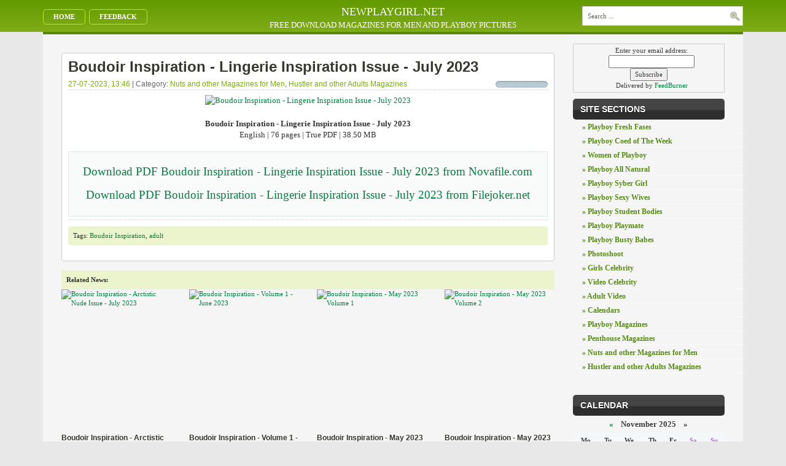

--- FILE ---
content_type: text/html
request_url: http://newplaygirl.net/nuts-magmen/28586-boudoir-inspiration-lingerie-inspiration-issue-july-2023.html
body_size: 30302
content:
<!DOCTYPE html>
<html>
<head>
    <meta name="viewport" content="initial-scale=1.0, width=device-width">
	<meta http-equiv="Content-Type" content="text/html; charset=UTF-8" />
<title>Boudoir Inspiration - Lingerie Inspiration Issue - July 2023 &raquo; Bests girls</title>
<meta name="description" content="Boudoir Inspiration - Lingerie Inspiration Issue - July 2023 English | 76 pages | True PDF | 38.50 MB  Download PDF Boudoir Inspiration - Lingerie Inspiration Issue - July 2023 from Novafile" />
<meta name="keywords" content="Inspiration, Boudoir, Issue, Lingerie, Download, Filejoker, Novafile, English, pages" />
<meta name="generator" content="DataLife Engine (http://dle-news.ru)" />
<meta property="og:site_name" content="Bests girls" />
<meta property="og:type" content="article" />
<meta property="og:title" content="Boudoir Inspiration - Lingerie Inspiration Issue - July 2023" />
<meta property="og:url" content="http://newplaygirl.net/nuts-magmen/28586-boudoir-inspiration-lingerie-inspiration-issue-july-2023.html" />
<meta property="og:image" content="https://i.ibb.co/LJGf6sy/10.jpg" />
<link rel="search" type="application/opensearchdescription+xml" href="http://newplaygirl.net/engine/opensearch.php" title="Bests girls" />
<link rel="alternate" type="application/rss+xml" title="Bests girls" href="http://newplaygirl.net/rss.xml" />
<script type="text/javascript" src="/engine/classes/js/jquery.js"></script>
<script type="text/javascript" src="/engine/classes/js/jqueryui.js"></script>
<script type="text/javascript" src="/engine/classes/js/dle_js.js"></script>
<script type="text/javascript" src="/engine/classes/js/bbcodes.js"></script>
<script type="text/javascript" src="/engine/classes/masha/masha.js"></script>  
	<link rel="shortcut icon" href="/templates/androidlife/images/favicon.ico">
	<link rel="stylesheet" href="https://cdnjs.cloudflare.com/ajax/libs/twitter-bootstrap/3.3.7/css/bootstrap.min.css">
	<link rel="stylesheet" href="/templates/androidlife/css/style.css">
	<link rel="stylesheet" href="/templates/androidlife/css/engine.css">
	<link rel="icon" href="/favicon.ico" type="image/x-icon">

	<script type="text/javascript">
        function bookmarkthis(title,url) {
            if (window.sidebar) {
                // Firefox
                window.sidebar.addPanel(title, url, "");
            } else if (document.all) {
                // IE
                window.external.AddFavorite(url, title);
            } else if (window.opera && window.print) {
                // Opera
                var elem = document.createElement('a');
                elem.setAttribute('href',url);
                elem.setAttribute('title',title);
                elem.setAttribute('rel','sidebar');
                elem.click();
            }
        }
	</script>

	<meta name="description" content="Bests fotos playboys girls" />
	<meta name="keywords" content="Free, Full, Download, Crack, Serial, Rapidshare, Video, Torrent, Playboy, Girls, Jpeg, Nocd, Patch" />
	<meta name=" robots " content="index,all">
	<meta name=" resourse-type "content=" document ">
	<meta name="revisit-after" content="1 days" />
	<meta name="format-detection" content="telephone=no" />
	<meta content="402333" name="novafile" />
	<meta name="google-site-verification" content="DQ5OdobmQ5Xi0qjcTy9gmJSx9TRWeesvg0mSAyhRLUE" />
	<meta name='yandex-verification' content='46f7150e959f338c' />
	<meta content="3258" name="novafile" />
</head>

<body>
<div id="loading-layer" style="display:none">Processing. Please wait... </div>
<script type="text/javascript">
<!--
var dle_root       = '/';
var dle_admin      = '';
var dle_login_hash = '';
var dle_group      = 5;
var dle_skin       = 'androidlife';
var dle_wysiwyg    = '0';
var quick_wysiwyg  = '0';
var dle_act_lang   = ["Yes", "No", "Enter", "Cancel", "", ""];
var menu_short     = 'Quick edit';
var menu_full      = 'Full edit';
var menu_profile   = 'Profile';
var menu_send      = 'Send message';
var menu_uedit     = 'Admin CP';
var dle_info       = 'Information';
var dle_confirm    = 'Confirm';
var dle_prompt     = 'Input information';
var dle_req_field  = 'Fill out all required fields';
var dle_del_agree  = 'Are you sure to delete this comment?';
var dle_spam_agree = '';
var dle_complaint  = 'Enter the text of your complaints to the administration:';
var dle_big_text   = '';
var dle_orfo_title = '';
var dle_p_send     = 'Send';
var dle_p_send_ok  = 'Notification sent successfully';
var dle_save_ok    = '';
var dle_del_news   = 'Delete article';
var allow_dle_delete_news   = false;
var dle_search_delay   = false;
var dle_search_value   = '';
$(function(){
	FastSearch();
});
//-->
</script>  
<div id="main">
    <div class="header">
        <div class="container">
            <div class="row">
<div class="col-md-3 col-sm-4">
                <div id="pagemenucontainer">
                    <ul id="pagemenu">
                        <li><a href="/">Home</a></li>
                        <li><a href="/index.php?do=feedback">Feedback</a></li>
                    </ul>
                </div>
            </div>
<div class="col-md-6 hidden-sm hidden-xs">
<div class="heading-title">NEWPLAYGIRL.NET</div>
<div class="small-heading-title">FREE DOWNLOAD MAGAZINES FOR MEN AND PLAYBOY PICTURES</div>
</div>
            <div class="col-md-3 col-sm-offset-4 col-md-offset-0 col-sm-4">
                <div style="margin-top:10px;" id="topsearch">
                    <div id="search">   
                      <form  method="post" action=''>
                      <input type="hidden" name="do" value="search" />
                      <input type="hidden" name="subaction" value="search" />
                      <input id="story" name="story" type="text" class="s" value="Search ..." onblur="if(this.value=='') this.value='Search ...';" onfocus="if(this.value=='Search ...') this.value='';" />
                      <input type="image" src="/templates/androidlife/images/android/search.gif" style="border:0; vertical-align: top;" alt="Search" />
                      </form>
                   </div>
                </div>
            </div>
</div>
        </div>
    </div>

	<div class="container">
		<div class="navcontainer">
		</div>
	</div>
	
	<div class="container">
        <div class="rowbox clearfix">
        	<div class="col-md-9 col-sm-8">
                
                <div class="clearfix">&nbsp;</div>
                
 <div class="all">
   <h2 class="title"> Boudoir Inspiration - Lingerie Inspiration Issue - July 2023</h2>
     <div class="postdate"> <a href="http://newplaygirl.net/2023/07/27/" >27-07-2023, 13:46</a> | Category: <a href="http://newplaygirl.net/nuts-magmen/">Nuts  and other Magazines for Men</a>, <a href="http://newplaygirl.net/hustler-adultmag/">Hustler  and other Adults Magazines</a>  </div>


 
        <div style="float:right"><div id='ratig-layer-28586'><div class="rating">
		<ul class="unit-rating">
		<li class="current-rating" style="width:0%;">0</li>
		<li><a href="#" title="Bad" class="r1-unit" onclick="doRate('1', '28586'); return false;">1</a></li>
		<li><a href="#" title="Poor" class="r2-unit" onclick="doRate('2', '28586'); return false;">2</a></li>
		<li><a href="#" title="Fair" class="r3-unit" onclick="doRate('3', '28586'); return false;">3</a></li>
		<li><a href="#" title="Good" class="r4-unit" onclick="doRate('4', '28586'); return false;">4</a></li>
		<li><a href="#" title="Excellent" class="r5-unit" onclick="doRate('5', '28586'); return false;">5</a></li>
		</ul>
</div></div></div> 
     <div class="news"><div style="text-align:center;"><a href="https://imgbb.com/" target="_blank"><!--dle_image_begin:https://i.ibb.co/LJGf6sy/10.jpg|--><img src="https://i.ibb.co/LJGf6sy/10.jpg" alt="Boudoir Inspiration - Lingerie Inspiration Issue - July 2023" title="Boudoir Inspiration - Lingerie Inspiration Issue - July 2023"  /><!--dle_image_end--></a></div><br /><div style="text-align:center;"><b>Boudoir Inspiration - Lingerie Inspiration Issue - July 2023</b><br />English | 76 pages | True PDF | 38.50 MB</div><br /><!--QuoteBegin--><div class="quote"><!--QuoteEBegin--><br /><div style="text-align:center;"><!--colorstart:#0000FF--><span style="color:#0000FF"><!--/colorstart--><!--fontstart:Arial Black--><span style="font-family:Arial Black"><!--/fontstart--><!--sizestart:4--><span style="font-size:14pt;"><!--/sizestart--><a href="https://nfile.cc/pQk0GNvL/Boudoir%20Inspiration%2007.2023%20Lingerie%20Inspiration.pdf" target="_blank">Download PDF Boudoir Inspiration - Lingerie Inspiration Issue - July 2023 from Novafile.com</a><!--sizeend--></span><!--/sizeend--><!--fontend--></span><!--/fontend--><!--colorend--></span><!--/colorend--></div><br /><div style="text-align:center;"><!--colorstart:#0000FF--><span style="color:#0000FF"><!--/colorstart--><!--fontstart:Arial Black--><span style="font-family:Arial Black"><!--/fontstart--><!--sizestart:4--><span style="font-size:14pt;"><!--/sizestart--><a href="https://filejoker.net/rlz2gr2tf1rr/Boudoir_Inspiration_07.2023_Lingerie_Inspiration.pdf" target="_blank">Download PDF Boudoir Inspiration - Lingerie Inspiration Issue - July 2023 from Filejoker.net</a><!--sizeend--></span><!--/sizeend--><!--fontend--></span><!--/fontend--><!--colorend--></span><!--/colorend--></div><br /><!--QuoteEnd--></div><!--QuoteEEnd--></div>
  <div class="border">Tags: <a href="http://newplaygirl.net/tags/Boudoir+Inspiration/">Boudoir Inspiration</a>, <a href="http://newplaygirl.net/tags/adult/">adult</a></div><br />
   
</div>

<br />
<div class="border"><strong>Related News:</strong></div>
<div class="row"><div class="col-md-3">
    <div class="img"><a href="http://newplaygirl.net/nuts-magmen/28558-boudoir-inspiration-arctistic-nude-issue-july-2023.html"><img alt="Boudoir Inspiration - Arctistic Nude Issue - July 2023" title="Boudoir Inspiration - Arctistic Nude Issue - July 2023" class="img-responsive" src="https://i.ibb.co/yqL5x1H/8.jpg"></a></div>
    <div class="title"><a href="http://newplaygirl.net/nuts-magmen/28558-boudoir-inspiration-arctistic-nude-issue-july-2023.html">Boudoir Inspiration - Arctistic Nude Issue - July 2023</a></div>
</div>
<style>
.img {
height: 230px;
overflow: hidden;
display: block;
}
        .img a {
                display: block
            }
    .title a {
            margin: 5px 0;
            display: block;
            line-height: 14px;
            font-size: 12px;
            height: 28px;
            overflow: hidden
        }
</style><div class="col-md-3">
    <div class="img"><a href="http://newplaygirl.net/nuts-magmen/28372-boudoir-inspiration-volume-1-june-2023.html"><img alt="Boudoir Inspiration - Volume 1 - June 2023" title="Boudoir Inspiration - Volume 1 - June 2023" class="img-responsive" src="https://i.ibb.co/6s175K7/18.jpg"></a></div>
    <div class="title"><a href="http://newplaygirl.net/nuts-magmen/28372-boudoir-inspiration-volume-1-june-2023.html">Boudoir Inspiration - Volume 1 - June 2023</a></div>
</div>
<style>
.img {
height: 230px;
overflow: hidden;
display: block;
}
        .img a {
                display: block
            }
    .title a {
            margin: 5px 0;
            display: block;
            line-height: 14px;
            font-size: 12px;
            height: 28px;
            overflow: hidden
        }
</style><div class="col-md-3">
    <div class="img"><a href="http://newplaygirl.net/nuts-magmen/28084-boudoir-inspiration-may-2023-volume-1.html"><img alt="Boudoir Inspiration - May 2023 Volume 1" title="Boudoir Inspiration - May 2023 Volume 1" class="img-responsive" src="https://i.ibb.co/d5kFThW/2.jpg"></a></div>
    <div class="title"><a href="http://newplaygirl.net/nuts-magmen/28084-boudoir-inspiration-may-2023-volume-1.html">Boudoir Inspiration - May 2023 Volume 1</a></div>
</div>
<style>
.img {
height: 230px;
overflow: hidden;
display: block;
}
        .img a {
                display: block
            }
    .title a {
            margin: 5px 0;
            display: block;
            line-height: 14px;
            font-size: 12px;
            height: 28px;
            overflow: hidden
        }
</style><div class="col-md-3">
    <div class="img"><a href="http://newplaygirl.net/nuts-magmen/28072-boudoir-inspiration-may-2023-volume-2.html"><img alt="Boudoir Inspiration - May 2023 Volume 2" title="Boudoir Inspiration - May 2023 Volume 2" class="img-responsive" src="https://i.ibb.co/PFhTmP9/6.jpg"></a></div>
    <div class="title"><a href="http://newplaygirl.net/nuts-magmen/28072-boudoir-inspiration-may-2023-volume-2.html">Boudoir Inspiration - May 2023 Volume 2</a></div>
</div>
<style>
.img {
height: 230px;
overflow: hidden;
display: block;
}
        .img a {
                display: block
            }
    .title a {
            margin: 5px 0;
            display: block;
            line-height: 14px;
            font-size: 12px;
            height: 28px;
            overflow: hidden
        }
</style><div class="col-md-3">
    <div class="img"><a href="http://newplaygirl.net/nuts-magmen/27853-boudoir-inspiration-april-2023.html"><img alt="Boudoir Inspiration - April 2023" title="Boudoir Inspiration - April 2023" class="img-responsive" src="https://i.ibb.co/Xtk3hsC/7.jpg"></a></div>
    <div class="title"><a href="http://newplaygirl.net/nuts-magmen/27853-boudoir-inspiration-april-2023.html">Boudoir Inspiration - April 2023</a></div>
</div>
<style>
.img {
height: 230px;
overflow: hidden;
display: block;
}
        .img a {
                display: block
            }
    .title a {
            margin: 5px 0;
            display: block;
            line-height: 14px;
            font-size: 12px;
            height: 28px;
            overflow: hidden
        }
</style><div class="col-md-3">
    <div class="img"><a href="http://newplaygirl.net/nuts-magmen/27835-boudoir-inspiration-april-2023-nude.html"><img alt="Boudoir Inspiration - April  2023 Nude" title="Boudoir Inspiration - April  2023 Nude" class="img-responsive" src="https://i.ibb.co/Rck1c0y/5.jpg"></a></div>
    <div class="title"><a href="http://newplaygirl.net/nuts-magmen/27835-boudoir-inspiration-april-2023-nude.html">Boudoir Inspiration - April  2023 Nude</a></div>
</div>
<style>
.img {
height: 230px;
overflow: hidden;
display: block;
}
        .img a {
                display: block
            }
    .title a {
            margin: 5px 0;
            display: block;
            line-height: 14px;
            font-size: 12px;
            height: 28px;
            overflow: hidden
        }
</style><div class="col-md-3">
    <div class="img"><a href="http://newplaygirl.net/nuts-magmen/27602-boudoir-inspiration-march-2023.html"><img alt="Boudoir Inspiration - March 2023" title="Boudoir Inspiration - March 2023" class="img-responsive" src="http://newplaygirl.net/uploads/posts/2023-03/1680081003_14.jpg"></a></div>
    <div class="title"><a href="http://newplaygirl.net/nuts-magmen/27602-boudoir-inspiration-march-2023.html">Boudoir Inspiration - March 2023</a></div>
</div>
<style>
.img {
height: 230px;
overflow: hidden;
display: block;
}
        .img a {
                display: block
            }
    .title a {
            margin: 5px 0;
            display: block;
            line-height: 14px;
            font-size: 12px;
            height: 28px;
            overflow: hidden
        }
</style><div class="col-md-3">
    <div class="img"><a href="http://newplaygirl.net/nuts-magmen/27571-boudoir-inspiration-boudoir-photography-awards-2022.html"><img alt="Boudoir Inspiration - Boudoir Photography Awards 2022" title="Boudoir Inspiration - Boudoir Photography Awards 2022" class="img-responsive" src="http://newplaygirl.net/uploads/posts/2023-03/1677966114_6.jpg"></a></div>
    <div class="title"><a href="http://newplaygirl.net/nuts-magmen/27571-boudoir-inspiration-boudoir-photography-awards-2022.html">Boudoir Inspiration - Boudoir Photography Awards 2022</a></div>
</div>
<style>
.img {
height: 230px;
overflow: hidden;
display: block;
}
        .img a {
                display: block
            }
    .title a {
            margin: 5px 0;
            display: block;
            line-height: 14px;
            font-size: 12px;
            height: 28px;
            overflow: hidden
        }
</style><div class="col-md-3">
    <div class="img"><a href="http://newplaygirl.net/nuts-magmen/27395-boudoir-inspiration-best-of-boudoir-2022.html"><img alt="Boudoir Inspiration - Best of Boudoir 2022" title="Boudoir Inspiration - Best of Boudoir 2022" class="img-responsive" src="http://newplaygirl.net/uploads/posts/2023-02/1676628946_14.jpg"></a></div>
    <div class="title"><a href="http://newplaygirl.net/nuts-magmen/27395-boudoir-inspiration-best-of-boudoir-2022.html">Boudoir Inspiration - Best of Boudoir 2022</a></div>
</div>
<style>
.img {
height: 230px;
overflow: hidden;
display: block;
}
        .img a {
                display: block
            }
    .title a {
            margin: 5px 0;
            display: block;
            line-height: 14px;
            font-size: 12px;
            height: 28px;
            overflow: hidden
        }
</style><div class="col-md-3">
    <div class="img"><a href="http://newplaygirl.net/nuts-magmen/27354-boudoir-inspiration-nude-issue-january-2023.html"><img alt="Boudoir Inspiration - Nude Issue - January 2023" title="Boudoir Inspiration - Nude Issue - January 2023" class="img-responsive" src="http://newplaygirl.net/uploads/posts/2023-02/1676488276_9.jpg"></a></div>
    <div class="title"><a href="http://newplaygirl.net/nuts-magmen/27354-boudoir-inspiration-nude-issue-january-2023.html">Boudoir Inspiration - Nude Issue - January 2023</a></div>
</div>
<style>
.img {
height: 230px;
overflow: hidden;
display: block;
}
        .img a {
                display: block
            }
    .title a {
            margin: 5px 0;
            display: block;
            line-height: 14px;
            font-size: 12px;
            height: 28px;
            overflow: hidden
        }
</style><div class="col-md-3">
    <div class="img"><a href="http://newplaygirl.net/nuts-magmen/27325-boudoir-inspiration-january-2023.html"><img alt="Boudoir Inspiration - January 2023" title="Boudoir Inspiration - January 2023" class="img-responsive" src="http://newplaygirl.net/uploads/posts/2023-02/1675709973_12.jpg"></a></div>
    <div class="title"><a href="http://newplaygirl.net/nuts-magmen/27325-boudoir-inspiration-january-2023.html">Boudoir Inspiration - January 2023</a></div>
</div>
<style>
.img {
height: 230px;
overflow: hidden;
display: block;
}
        .img a {
                display: block
            }
    .title a {
            margin: 5px 0;
            display: block;
            line-height: 14px;
            font-size: 12px;
            height: 28px;
            overflow: hidden
        }
</style><div class="col-md-3">
    <div class="img"><a href="http://newplaygirl.net/nuts-magmen/25917-boudoir-inspiration-july-2022.html"><img alt="Boudoir Inspiration Nude - July 2022" title="Boudoir Inspiration Nude - July 2022" class="img-responsive" src="http://newplaygirl.net/uploads/posts/2022-07/1657980268_5.jpg"></a></div>
    <div class="title"><a href="http://newplaygirl.net/nuts-magmen/25917-boudoir-inspiration-july-2022.html">Boudoir Inspiration Nude - July 2022</a></div>
</div>
<style>
.img {
height: 230px;
overflow: hidden;
display: block;
}
        .img a {
                display: block
            }
    .title a {
            margin: 5px 0;
            display: block;
            line-height: 14px;
            font-size: 12px;
            height: 28px;
            overflow: hidden
        }
</style></div>
<br />
<div  class="postdate">Views: 760 . <img src="/templates/androidlife/images/android/user.png" alt="Author" /> <a onclick="ShowProfile('Puslik', 'http://newplaygirl.net/user/Puslik/', '0'); return false;" href="http://newplaygirl.net/user/Puslik/">Puslik</a></div>

<div id="dle-ajax-comments"></div>
<form  method="post" name="dle-comments-form" id="dle-comments-form" action="/nuts-magmen/28586-boudoir-inspiration-lingerie-inspiration-issue-july-2023.html">
		<input type="hidden" name="subaction" value="addcomment" />
		<input type="hidden" name="post_id" id="post_id" value="28586" /></form><script type="text/javascript">
<!--
$(function(){

	$('#dle-comments-form').submit(function() {
	  doAddComments();
	  return false;
	});

});

function reload () {

	var rndval = new Date().getTime(); 

	document.getElementById('dle-captcha').innerHTML = '<img src="/engine/modules/antibot.php?rndval=' + rndval + '" width="120" height="50" alt="" /><br /><a onclick="reload(); return false;" href="#">update code</a>';

};
//-->
</script>
            </div>
        	<div class="col-md-3 col-sm-4">
                <div class="sidebar">
    <form style="border:1px solid #ccc;padding:3px;text-align:center;" action="https://feedburner.google.com/fb/a/mailverify" method="post" target="popupwindow" onsubmit="window.open('https://feedburner.google.com/fb/a/mailverify?uri=bestsgirls', 'popupwindow', 'scrollbars=yes,width=550,height=520');return true"><p>Enter your email address:</p><p><input type="text" style="width:140px" name="email"/></p><input type="hidden" value="bestsgirls" name="uri"/><input type="hidden" name="loc" value="en_US"/><input type="submit" value="Subscribe" /><p>Delivered by <a href="https://feedburner.google.com" target="_blank">FeedBurner</a></p></form>
	<h2>Site Sections</h2>
	<div class="bcont">
        <div class="arrowlistmenu">      
            <ul>
                <li ><a href="/playboy-fresh-fases/">&raquo; Playboy Fresh Fases</a></li>
                <li ><a href="/playboy-coed-of-the-week/">&raquo; Playboy Coed of The Week</a></li>
                <li ><a href="/women-of-playboy/">&raquo; Women of Playboy</a></li>
                <li ><a href="/playboy-all-natural/">&raquo; Playboy All Natural</a></li>
                <li ><a href="/playboy-syber-girl/">&raquo; Playboy Syber Girl</a></li>
                <li ><a href="/playboy-sexy-wives/">&raquo; Playboy Sexy Wives</a></li>
                <li ><a href="/playboy-student-bodies/">&raquo; Playboy Student Bodies</a></li>
                <li ><a href="/playboy-playmate/">&raquo; Playboy Playmate</a></li>
                <li ><a href="/playboy-busty-babes/">&raquo; Playboy Busty Babes</a></li>
                <li ><a href="/photoshoot/">&raquo; Photoshoot</a></li>
                <li ><a href="/girls-celebrity/">&raquo; Girls Celebrity</a></li>
                <li ><a href="/video-celebrity/">&raquo; Video Celebrity</a></li>
                <li ><a href="/adult-video/">&raquo; Adult Video</a></li>
                <li ><a href="/calendars/">&raquo; Calendars</a></li>
                <li ><a href="/playboy-mag/">&raquo; Playboy  Magazines</a></li>
                <li ><a href="/penthouse-mag/">&raquo; Penthouse  Magazines</a></li>
                <li ><a href="/nuts-magmen/">&raquo; Nuts  and other Magazines for Men</a></li>
                <li ><a href="/hustler-adultmag/">&raquo; Hustler  and other Adults Magazines</a></li>
            </ul>
        </div>
    </div>
    <p><a href="http://feeds.feedburner.com/bestsgirls"><img src="http://feeds.feedburner.com/~fc/bestsgirls?bg=99CCFF&amp;fg=444444&amp;anim=0&amp;label=listeners" height="26" width="88" style="border:0" alt="" /></a></p>
    <div class="clearfix"></div>
	<h2>Calendar</h2>
	<div align="center"><div id="calendar-layer"><table id="calendar" cellpadding="3" class="calendar"><tr><th colspan="7" class="monthselect"><a class="monthlink" onclick="doCalendar('10','2025','right'); return false;" href="http://newplaygirl.net/2025/10/" title="Last month ">&laquo;</a>&nbsp;&nbsp;&nbsp;&nbsp;November 2025&nbsp;&nbsp;&nbsp;&nbsp;&raquo;</th></tr><tr><th class="workday">Mo</th><th class="workday">Tu</th><th class="workday">We</th><th class="workday">Th</th><th class="workday">Fr</th><th class="weekday">Sa</th><th class="weekday">Su</th></tr><tr><td colspan="5">&nbsp;</td><td  class="weekday" >1</td><td  class="weekday" >2</td></tr><tr><td  class="day" >3</td><td  class="day" >4</td><td  class="day" >5</td><td  class="day" >6</td><td  class="day" >7</td><td  class="weekday day-current" >8</td><td  class="weekday" >9</td></tr><tr><td  class="day" >10</td><td  class="day" >11</td><td  class="day" >12</td><td  class="day" >13</td><td  class="day" >14</td><td  class="weekday" >15</td><td  class="weekday" >16</td></tr><tr><td  class="day" >17</td><td  class="day" >18</td><td  class="day" >19</td><td  class="day" >20</td><td  class="day" >21</td><td  class="weekday" >22</td><td  class="weekday" >23</td></tr><tr><td  class="day" >24</td><td  class="day" >25</td><td  class="day" >26</td><td  class="day" >27</td><td  class="day" >28</td><td  class="weekday" >29</td><td  class="weekday" >30</td></tr></table></div></div>
    <div class="clearfix"></div>
	<h2>Top News</h2>
	<div class="bcont"></div>
    <div class="clearfix"></div>
	<h2>Tags Cloud</h2>
	<div class="bcont"><a href="http://newplaygirl.net/tags/adult/" class="clouds_xlarge" title="Search results: 3718">adult</a>, <a href="http://newplaygirl.net/tags/Adult+Photo/" class="clouds_xsmall" title="Search results: 463">Adult Photo</a>, <a href="http://newplaygirl.net/tags/Anal/" class="clouds_xsmall" title="Search results: 118">Anal</a>, <a href="http://newplaygirl.net/tags/Bad+Girls/" class="clouds_xsmall" title="Search results: 161">Bad Girls</a>, <a href="http://newplaygirl.net/tags/Barely+Legal/" class="clouds_xsmall" title="Search results: 130">Barely Legal</a>, <a href="http://newplaygirl.net/tags/Calendar/" class="clouds_xsmall" title="Search results: 136">Calendar</a>, <a href="http://newplaygirl.net/tags/cheri/" class="clouds_xsmall" title="Search results: 87">cheri</a>, <a href="http://newplaygirl.net/tags/club/" class="clouds_xsmall" title="Search results: 98">club</a>, <a href="http://newplaygirl.net/tags/Club+International/" class="clouds_xsmall" title="Search results: 49">Club International</a>, <a href="http://newplaygirl.net/tags/comics/" class="clouds_xsmall" title="Search results: 98">comics</a>, <a href="http://newplaygirl.net/tags/Crush/" class="clouds_xsmall" title="Search results: 49">Crush</a>, <a href="http://newplaygirl.net/tags/Exotic/" class="clouds_xsmall" title="Search results: 62">Exotic</a>, <a href="http://newplaygirl.net/tags/FHM/" class="clouds_xsmall" title="Search results: 168">FHM</a>, <a href="http://newplaygirl.net/tags/Flash/" class="clouds_xsmall" title="Search results: 162">Flash</a>, <a href="http://newplaygirl.net/tags/girl/" class="clouds_large" title="Search results: 3029">girl</a>, <a href="http://newplaygirl.net/tags/Gonzo/" class="clouds_xsmall" title="Search results: 44">Gonzo</a>, <a href="http://newplaygirl.net/tags/Hardcore/" class="clouds_xsmall" title="Search results: 67">Hardcore</a>, <a href="http://newplaygirl.net/tags/High+Society/" class="clouds_xsmall" title="Search results: 59">High Society</a>, <a href="http://newplaygirl.net/tags/hustler/" class="clouds_xsmall" title="Search results: 628">hustler</a>, <a href="http://newplaygirl.net/tags/Interracial/" class="clouds_xsmall" title="Search results: 48">Interracial</a>, <a href="http://newplaygirl.net/tags/Lascivia/" class="clouds_xsmall" title="Search results: 84">Lascivia</a>, <a href="http://newplaygirl.net/tags/Maxim/" class="clouds_xsmall" title="Search results: 285">Maxim</a>, <a href="http://newplaygirl.net/tags/Midweek+Sport/" class="clouds_xsmall" title="Search results: 137">Midweek Sport</a>, <a href="http://newplaygirl.net/tags/Modelz+View/" class="clouds_xsmall" title="Search results: 91">Modelz View</a>, <a href="http://newplaygirl.net/tags/nuts/" class="clouds_xsmall" title="Search results: 53">nuts</a>, <a href="http://newplaygirl.net/tags/penthouse/" class="clouds_xsmall" title="Search results: 248">penthouse</a>, <a href="http://newplaygirl.net/tags/People+Australia/" class="clouds_xsmall" title="Search results: 50">People Australia</a>, <a href="http://newplaygirl.net/tags/Playboy/" class="clouds_small" title="Search results: 1459">Playboy</a>, <a href="http://newplaygirl.net/tags/Private/" class="clouds_xsmall" title="Search results: 410">Private</a>, <a href="http://newplaygirl.net/tags/Qkona/" class="clouds_xsmall" title="Search results: 58">Qkona</a>, <a href="http://newplaygirl.net/tags/RAW/" class="clouds_xsmall" title="Search results: 52">RAW</a>, <a href="http://newplaygirl.net/tags/RHK/" class="clouds_xsmall" title="Search results: 45">RHK</a>, <a href="http://newplaygirl.net/tags/score/" class="clouds_xsmall" title="Search results: 57">score</a>, <a href="http://newplaygirl.net/tags/sexy/" class="clouds_xsmall" title="Search results: 58">sexy</a>, <a href="http://newplaygirl.net/tags/Sunday+Sport/" class="clouds_xsmall" title="Search results: 161">Sunday Sport</a>, <a href="http://newplaygirl.net/tags/Teens/" class="clouds_xsmall" title="Search results: 57">Teens</a>, <a href="http://newplaygirl.net/tags/The+Picture/" class="clouds_xsmall" title="Search results: 49">The Picture</a>, <a href="http://newplaygirl.net/tags/Usexy/" class="clouds_xsmall" title="Search results: 97">Usexy</a>, <a href="http://newplaygirl.net/tags/Vanquish/" class="clouds_xsmall" title="Search results: 70">Vanquish</a>, <a href="http://newplaygirl.net/tags/Weekly+Playboy/" class="clouds_xsmall" title="Search results: 167">Weekly Playboy</a><br /><br /><a href="http://newplaygirl.net/tags/">Show all tags</a></div>
    <div class="clearfix"></div>
	<h2>Friend Sites</h2>
    <a class="list" href="http://adownmags.net//">adownmags.net</a>
	<div class="bcont">
	</div>
</div>  
            </div>
        </div>
	</div>

	<div class="container">
		<div class="footer clearfix">
            <ul id="pagemenu">
                <li><a href="/">Home</a></li>
                <li><a href="/sitemap.xml">Sitemap</a></li>
                <li><a href="/index.php?do=register">Register</a></li>
                <li><a href="Go up" onclick="scroll(0,0); return false" href="#" class="toptop">Go up</a></li>
            </ul>
    
            <div style="float:right; padding-top:8px;">
            </div>
        </div>
    </div>
</body>
</html>

--- FILE ---
content_type: text/css
request_url: http://newplaygirl.net/templates/androidlife/css/style.css
body_size: 14536
content:
html, body {
	margin: 0px;
	padding: 0px;
	background-color: #E8E8E8;
	font-size: 11px;
	font-family: Tahoma, Verdana;
	color: #3C3D3F;	/* ���� ������ �������� ��� ����������, ����� �� ������� ��������� � ������� index.php */
}

p {margin: 0; padding: 0 0 0 10px ;}

a {
	color: #008040;
	text-decoration: none;
}
a:hover {
	color: #8BBF00;
	text-decoration: underline;
}

a img  { border: 0 none; }

input,
select,
textarea {
	outline:none;
}
.heading-title {
margin-top: 7px;
color: #FFFFFF;
font-size: 18px;
text-align: center;
}
.small-heading-title {
color: #FFFFFF;
font-size: 13px;
text-align: center;
}
/*---------��������-----------*/
#top { width:994px; }
.header { padding:0px;
background: #629a00;
  background: -moz-linear-gradient(top, #629a00 0%, #80ad17 100%);
  background: -webkit-gradient(left top, left bottom, color-stop(0%, #629a00), color-stop(100%, #80ad17));
  background: -webkit-linear-gradient(top, #629a00 0%, #80ad17 100%);
  background: -o-linear-gradient(top, #629a00 0%, #80ad17 100%);
  background: -ms-linear-gradient(top, #629a00 0%, #80ad17 100%);
  background: linear-gradient(to bottom, #629a00 0%, #80ad17 100%);
  filter: progid:DXImageTransform.Microsoft.gradient( startColorstr='#629a00', endColorstr='#80ad17', GradientType=0 );
}
.logo { background:url(../images/android/logo.gif) no-repeat top left; width:372px; height:73px; float:left;}
.reklama { float: right;}
.login { float:right; margin-top:10px; color:#FFFFFF; background: url(../images/android/z.png) no-repeat left top; padding-left:50px; height:50px;}
.login a {
	color: #fff;
	text-decoration: none;
}
.login a:hover {
	color: #DAEC59;
	text-decoration: underline;
}
.in {
	border: 1px solid #A2CA15;
	background:#6DA703;
	padding: 5px;
	text-align: left;
	font-size: 11px;	
	font-family: tahoma;
	color:#FFFFFF;
	-moz-border-radius: 3px;
    -khtml-border-radius: 3px;
    -webkit-border-radius: 3px;
    border-radius: 3px;
}
#page { clear:both; width:994px; background:#FFFFFF url(../images/android/content-bg.png) repeat-y top;  
	overflow:hidden;
	height:auto !important;
	height:1%;
	margin: 0 auto;}
.content { float:left; width:674px; background:#dcddde; margin: 10px 0px 0px 10px; padding:0px 0px 10px 0px; font-family:Tahoma, Verdana; font-size:12px; color: #616453;}
.block { float:right; width:290px; background:#dcddde; margin: 10px 0px 0px 0px; padding:0px 10px 10px 10px; }
.footer { clear:both; background:#74A60E; border-bottom:6px solid  #588803; border-top:2px solid #588803; padding: 10px 20px 5px 20px; color: #fff; font-family:Tahoma, Verdana; font-size:12px; }
.footer a {
	color: #B9E71D;
	text-decoration: none;
}
.footer a:hover {
	color: #588803;
	text-decoration: underline;
}
/*�����*/
.sidebar h2 {
	margin: 10px 0 0 0;
	padding: 10px 0 10px 12px;
    text-align: left;
	background: url(../images/android/sidebar_tab.png) left center repeat-x;
	font-size: 14px;
    line-height: 14px;
    color: #ffffff;
	font-family: Arial, Helvetica, Sans-serif;
	font-weight: bold;
	text-transform: uppercase;
    text-shadow: 0 1px 0 #000;
    -moz-border-radius: 5px;
    -khtml-border-radius: 5px;
    -webkit-border-radius: 5px;
    border-radius: 5px;
	}

.sidebar ul {
	list-style-type: none;
	margin: 0px 0px 10px 0px;
	padding: 0px;
	}
	
.sidebar ul li {
	list-style-type: none;
	margin: 0px 0px 5px 0px;
	padding: 0px;
	}

.sidebar ul ul {
	list-style-type: none;
	margin: 0px;
	padding: 0px;
	}

	
.sidebar ul li li, .sidebar ul li ul li {
	padding: 6px 0px 6px 4px;
	margin: 0;
	}
.bcont { font-family: Tahoma, Verdana; font-size:12px; color:ccc; padding:5px; line-height: 14px;}
.bcont a {
	color: #537E03;
	text-decoration: none;
}
.bcont a:hover {
	color: #588803;
	text-decoration:underline;
}
/* NAVIGATION MENUS */

#pagemenucontainer {
	float:left;
padding: 15px 0;
	}
	
#pagemenu {
display: table;
width: 100%;
}

#pagemenu, #pagemenu ul { 
	padding: 0;
	margin: 0;
	list-style: none;
	line-height: 1;
	}
#pagemenu {
	margin-bottom: 1px;
	}
	
#pagemenu ul {
	float: left;
	list-style: none;
	margin: 0px 0px 0px 0px;
	padding: 0px;
	}
	
#pagemenu li {
display: block;
	float: left;
	list-style: none;
	margin: 0px;
	padding: 0px;
	}
	
#pagemenu ul li {
	list-style: none;
	margin: 0px;
	padding: 0px;
	}
	
#pagemenu li a, #pagemenu li a:link {
	color: #fff;
	display: block;
    margin: 0 6px 0 0;
	padding: 6px 16px;
	text-decoration: none;
	font-weight: bold;
	text-transform: uppercase;
	font-size: 11px;
	font-family: Tahoma, Verdana;
    border: 1px solid #B9E71D;
    -moz-border-radius: 5px;
    -khtml-border-radius: 5px;
    -webkit-border-radius: 5px;
    border-radius: 5px;
	}
	
#pagemenu li a:hover, #pagemenu li a:active{
	color: #DAEC59;
	display: block;
    text-decoration: none;
    border: 1px solid #DAEC59;
	}
	
#pagemenu  li.current_page_item a {
	color: #fff;
    text-decoration: none;
    border: 2px solid #DAEC59;
	}

#pagemenu li:hover, #pagemenu li.sfhover { 
	position: static;
}
.navcontainer {
    padding-left: 8px;
    border-bottom: 4px solid #588803;
}
#nav {
	height: 30px;
}
#nav, #nav ul { 
	padding: 0;
	margin: 0;
	list-style: none;
	line-height: 1;
}
@media (max-width: 735px) {
.col-xs-6 {
width: 100% !important;
}
}
@media (max-width: 768px) {
.news img { width: 100% }
}
#topsearch {
margin-bottom: 10px;
}
#pagemenucontainer {
float: none;
padding: 15px 0 0;
}
#nav {
	margin-bottom: 1px;
	}
	
#nav ul {
	float: left;
	list-style: none;
	margin: 0px 0px 0px 0px;
	padding: 0px;
	}
	
#nav li {
	float: left;
	list-style: none;
	margin: 0px;
	padding: 0px;
	}
	
#nav ul li {
	list-style: none;
	margin: 0px;
	padding: 0px;
	}
	
#nav li a, #nav li a:link {
	color: #fff;
	display: block;
    margin: 0px 3px 0px 0;
	padding: 10px 14px 11px 12px;
	text-decoration: none;
	font-size: 12px;
	font-weight: bold;
	text-transform: uppercase;
    font-family: Arial, Helvetica, Sans-serif;
    -moz-border-radius: 8px 8px 0 0;
    -khtml-border-radius: 8px 8px 0 0;
    -webkit-border-radius: 8px 8px 0 0;
    border-radius: 8px 8px 0 0;
	background: #588803 url(../images/android/nav-background.png) top left repeat-x;
	}
	
#nav li a:hover, #nav li a:active {
	color: #fff;
	display: block;
	text-decoration: none;
    background: #588803 url(../images/android/nav-background-hover.png) top left repeat-x;
	}
	
#nav  li.current-cat a {
	color:#fff;
    background: url(../images/android/nav-background-hover.png) top left repeat-x;
	}

#nav li:hover, #nav li.sfhover { 
	position: static;
	}
/* Social icons */
.addthis_toolbox {
    padding: 0px 0 0px 0;
	text-align: center;
	}
.addthis_toolbox .custom_images a
{
    width: 32px;
    height: 32px;
    margin: 0 3px 0 3px;
    padding: 0;
}

.addthis_toolbox .custom_images a:hover img
{
    opacity: 1;
	border: 0px;
}

.addthis_toolbox .custom_images a img
{
    opacity: 0.75;
	border: 0px;
}
/* ����� */
#search {
    border: 1px solid #ccc;
    height: 32px;
    padding: 0;
    background: #fff;
    text-align: right;
    margin-top: 15px;
}

#search input {
	border: 0;
    background: none;
    color: #616453;
}
	
	
.s {
	width: 240px;
	padding: 8px;
    margin: 0;
    background: none;
}

#topsearch #search {
    margin: 5px 0 0 0;
    }
    
#topsearch .s {
    width: 175px;
    float: left;
}
/* ������� */
.all { clear:both; background:#fff;  border:#CCCCCC 1px solid;
    -moz-border-radius: 4px;
    -khtml-border-radius: 4px;
    -webkit-border-radius: 4px;
    border-radius: 4px;
	padding:10px;
	overflow:hidden;
	height:auto !important;
	height:1%;
	margin: 0 auto; }
	
.next {
	background:#94C81A;
	border:#7EAC16 1px solid;
    -moz-border-radius: 4px;
    -khtml-border-radius: 4px;
    -webkit-border-radius: 4px;
	border-radius: 4px;
	padding:5px 9px 5px 9px;
	color:#FFFFFF; font-weight:bold;
}
.next a {
	color: #ffffff;
	text-decoration: none;
}
.next a:hover {
	color: #ffffff;
	text-decoration: none;
}

.ltitle {
	color: #7EAC16;
	font-weight: bold;
}

/* ==================== */

.title {
	margin: 0 0 8px 0;
	padding: 0px;
	line-height: 24px;
	font-size: 24px;
	font-family: Arial, Helvetica, Sans-serif;
    font-weight: bold;
	color: #39382f;
	}

	
.title a {
	text-decoration: none;
	color: #39382f;
	}

.title a:hover {
	text-decoration: none;
	color: #74A60E;
	}
.postdate {
	font-size: 12px;
	font-family: Arial, Helvetica, Sans-serif;
    color: #666;
	float:left
	}
.postdate a {
	text-decoration: none;
	color: #7BAA13;
	}

.postdate a:hover {
	text-decoration: none;
	color: #454545;
	}	
.postdate img, .postmeta img {
	border: none;
	vertical-align: middle;
	margin:2px;
	}
/* ==================== */

.news {
	clear:both;
	color: #333;
	font-size: 13px;		/* ! */
	font-family: Tahoma, Verdana;	/* ! */
	text-align: justify;
	line-height: 18px;
	border-bottom:#CCCCCC 1px dotted;
	border-top:#CCCCCC 1px dotted;
	overflow:hidden;
	height:auto !important;
	height:1%;
	margin: 0 auto;
	margin-bottom:10px;
	padding: 4px 0px 5px 0px;
}
.news a {
	color: #008040;
	text-decoration: none;
}
.news a:hover {
	color: #8BBF00;
	text-decoration: underline;
}
.news img {
	padding: 4px 6px 2px 6px;
	margin-right:0px;
	border: #F3F3F3 solid 0px;
}
.border {
	color: #333;
	background-color: #ECF4CE;
	border: 0px dotted #7EAC15; 
	padding: 8px;
	-moz-border-radius: 4px;
    -khtml-border-radius: 4px;
    -webkit-border-radius: 4px;
	border-radius: 4px;
}
.stext {
	color: #333;
	font-size: 11px;		/* ! */
	font-family: tahoma;	/* ! */
	text-decoration: none;
}
.stext a:active, .stext a:visited, .stext a:link {
	color: #008040;
	text-decoration: underline;
}
.stext a:hover {
	color: #8BBF00;
	text-decoration: none;
}

/* ==================== ����� ����������� ����� ������ �� ����� */

fieldset {
	border: 1px solid #e0e0e0;
	padding: 5px;
	text-align: left;
	font-size: 11px;		/* ! */
	font-family: tahoma;	/* ! */
}
	

/* ==================== */

.category {
	color: #ffffff;
	font-size: 11px;		/* ! */
	font-family: tahoma;	/* ! */
	text-decoration: none;
}
.category a {
	color: #ffd200;
	text-decoration: underline;
}
.category a:hover {
	color: #fff600;
	text-decoration: none;
}

/* ==================== */

.speedbar {
	color: #555555;
	font-size: 11px;		/* ! */
	font-family: tahoma;	/* ! */
	text-decoration: none;
}
.speedbar a {
	color: #ff0000;
	text-decoration: underline;
}
.speedbar a:hover {
	color: #ff0000;
	text-decoration: none;
}

/* ==================== */

.slink {
	color: #ffffff;
	font-size: 9px;		/* ! */
	font-family: tahoma;	/* ! */
	text-decoration: none;
}
.slink a:active, .slink a:visited, .slink a:link {
	color: #ffffff;
	text-decoration: underline;
}
.slink a:hover {
	color: #ffffff;
	text-decoration: none;
}

/* ==================== */

.copy {
	color: #000;
	font-size: 11px;		/* ! */
	font-family: tahoma;	/* ! */
	text-decoration: none;
}
.copy a:active, .copy a:visited, .copy a:link {
	color: #000;
	text-decoration: underline;
}
.copy a:hover {
	color: #333;
	text-decoration: none;
}

/* ==================== */



.userstop {
	color: #333;
	font-size: 11px;		/* ! */
	font-family: tahoma;	/* ! */
	text-decoration: none;
}
.userstop a {
	color: #008040;
	text-decoration: none;
}
.userstop a:hover {
	color: #008040;
	text-decoration: underline;
}
.userstop td {
	padding: 3px;
}
.userstop thead {
	color: #333;
	font-weight: bold;
}

/* ==================== */

.skin {
	padding-left: 10px;
}
select {
	font-size: 11px;
	font-family: tahoma;
}



/* CUSTOM STYLES FOR DLETEMPLATES.COM SKIN */

/* ==================== ���� ����� ����� ������ */

.s_field {
	color: #333;			/* ! */
	font-size: 11px;		/* ! */
	font-family: tahoma;	/* ! */
	height: 16px;
	padding-left: 3px;
	border: 0px;
	background-color: transparent;
}

/* ==================== ���� ����� ����������� */

.a_field {
	color: #333;			/* ! */
	font-size: 11px;		/* ! */
	font-family: tahoma;	/* ! */
	height: 16px;
	padding-left: 3px;
	border: 0px;
	background-color: transparent;
}
.f_textarea {
	color: #333;			/* ! */
	font-size: 11px;		/* ! */
	font-family: tahoma;	/* ! */
	background-image: url(../images/dlet_field_o.gif);
	background-repeat: repeat-x;
	margin: 0px 1px 0px 0px;
	padding: 4px 0px 0px 4px;
	width: 459px;
	height: 156px;
	border: 1px solid #e0e0e0;
	background-color: #ffffff;
}
.f_input {
	color: #333;			/* ! */
	font-size: 11px;		/* ! */
	font-family: tahoma;	/* ! */
	width: 300px;
	height: 16px;
	border: 1px solid #E8E8E8;
	background-color: #F2F2F2;
	padding-left:4px;
}
.f_select {
	color: #333;			/* ! */
	font-size: 11px;		/* ! */
	font-family: tahoma;	/* ! */
	height: 16px;
	border: 1px solid #E8E8E8;
	background-color: #F2F2F2;
}
.navigation {
	color:#333; 
	border:0px;
}

.navigation a:link,
.navigation a:visited,
.navigation a:hover,
.navigation a:active {
	text-decoration:none;
	color: #636363;
	background:#F9F9F9;
	border:1px solid #ccc;
	padding:3px 6px;
	font-size:11px
}

.navigation a:hover {
	background:#94C81A;
	color:#FFFFFF;
	border-color:#7EAC16;
}

.navigation span {
	text-decoration:none;
	background:#fff;
	padding:3px 6px;
	border:1px solid #ccc;
	color:#ccc;
	font-size:11px;
}
/*---------���������----------*/
.arrowlistmenu{
	width: 275px; /*width of menu*/
}


.arrowlistmenu ul{
	list-style-type: none;
	margin: 0;
	padding: 0;
	margin-bottom: 0px; /*bottom spacing between each UL and rest of content*/
}

.arrowlistmenu ul li{
	padding-bottom: 0px; 
}

.arrowlistmenu ul li a{
	color: #568C13;
	display: block;
	padding: 0px;
	padding-left: 10px; /*link text is indented 19px*/
	text-decoration: none;
	font-weight: bold;
	border-bottom: 1px dotted #fff;
	height:18px;
}

.arrowlistmenu ul li a:visited{
	color: #568C13;
	
}

.arrowlistmenu ul li a:hover{ /*hover state CSS*/
	color: #000;
	text-decoration:none;
	background: url(../images/android/arrowbullet_bg.png) repeat-x left;
}

.rowbox {
background-color: #f5f5f5;
padding: 15px ;
}